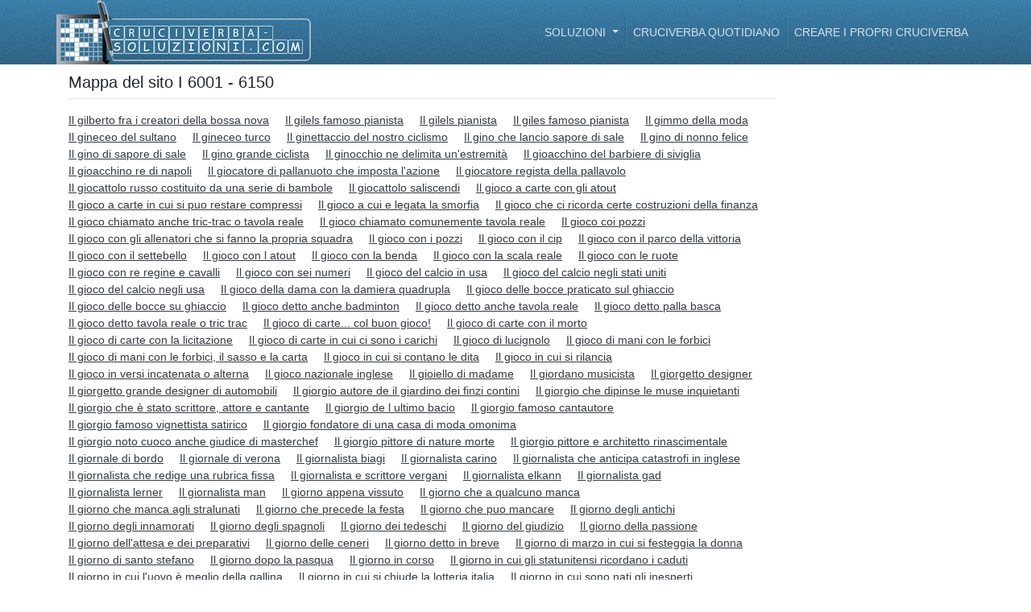

--- FILE ---
content_type: text/html; charset=UTF-8
request_url: https://www.cruciverba-soluzioni.com/lettere/i/6001-6150
body_size: 61699
content:
<!DOCTYPE html>
<html lang="it">

<head>
    <title>I 6001 - 6150</title>

    <!-- Meta tags -->
    <meta charset="UTF-8" />
    <meta http-equiv="Content-Type" content="text/html; charset=utf-8" />
    <meta name="viewport" content="width=devicanae-width, initial-scale=1.0, maximum-scale=1.0, user-scalable=no" />
        <meta name="robots" content="noindex, follow">
    <!-- /Meta tags -->

    <!-- CSRF -->
    <meta name="csrf-token" content="JzTNTPvC0E9sL3CchkAQKTbTohsZaHS1981tUCDb" />
    <!-- /CSRF -->

    <link rel="canonical" href="" />

    <!-- Favicon -->
    <link rel="shortcut icon" href="https://www.cruciverba-soluzioni.com/favicon.ico" />
    <link rel="icon" href="https://www.cruciverba-soluzioni.com/favicon.ico" type="image/x-icon" />
    <!-- /Favicon -->

    <!-- Styles -->
    <link rel="stylesheet" href="/css/main/main-theme.css">
        <!-- /Styles -->

    
<!-- Global site tag (gtag.js) - Google Analytics -->
<script async src="https://www.googletagmanager.com/gtag/js?id=UA-143756318-1"></script>
<script>
  window.dataLayer = window.dataLayer || [];
  function gtag(){dataLayer.push(arguments);}
  gtag('js', new Date());

  gtag('config', 'UA-143756318-1');
</script>


    <!-- Fonts -->
    
    <!-- /Fonts -->
</head>
<body data-instant-allow-query-string>
    <!-- Header -->
    <header class="r-header container-fluid d-flex align-items-center fixed-top">
        <div class="container p-0">
            <!-- Navigation -->
            <nav class="navbar navbar-expand-lg navbar-dark justify-content-between p-0">
                <div class="d-flex flex-row justify-content-between align-items-center w-100" style="min-height: 80px">
                    <!-- Logo -->
                    <a class="navbar-brand py-0 mr-0" href="/">
                        <img src="https://www.cruciverba-soluzioni.com/img/main/logo/it.png" class="img-fluid">
                    </a>
                    <!-- /Logo -->

                    <!-- Menu Button -->
                    <button class="navbar-toggler" type="button" data-toggle="collapse" data-target="#headerNavBar" aria-controls="headerNavBar" aria-expanded="false" aria-label="Toggle navigation">
                        <span class="navbar-toggler-icon"></span>
                    </button>
                    <!-- Menu Button -->
                </div>

                <!-- Menu items-->
                <div class="r-header-nav collapse navbar-collapse w-100" id="headerNavBar">
                    <ul class="navbar-nav ml-auto">
                        <!-- Questions & Answers -->
                        <li class="nav-item dropdown">
                            <a class="nav-link dropdown-toggle" href="#" id="mainDropdown" role="button" data-toggle="dropdown" aria-haspopup="true" aria-expanded="false">
                            ﻿Soluzioni                            </a>
                            <!-- Q&A Dropdown -->
                            <div class="dropdown-menu" aria-labelledby="mainDropdown">
                                <a class="dropdown-item" href="https://www.cruciverba-soluzioni.com/d">Definizione</a>
                                <a class="dropdown-item" href="https://www.cruciverba-soluzioni.com/s">Soluzione</a>
                                <a class="dropdown-item" href="/suggest">Nuova voce</a>
                            </div>
                            <!-- /Q&A Dropdown -->
                        </li>
                        <!-- /Questions & Answers -->

                        <!-- Daily Crossword -->
                        <li class="nav-item">
                            <a class="nav-link" href="https://www.cruciverba-soluzioni.com/cruciverba/quotidiano">Cruciverba quotidiano</a>
                        </li>
                        <!-- /Daily Crossword -->

                        <!-- Crossword Generator -->
                        <li class="nav-item">
                            <a class="nav-link" href="https://www.cruciverba-soluzioni.com/creare-un-cruciverba">Creare i propri cruciverba</a>
                        </li>
                        <!-- /Crossword Generator -->
                    </ul>
                </div>
                <!-- /Menu items -->
            </nav>
            <!-- /Navigation -->
        </div>
    </header>
    <!-- /Header -->

    <!-- Main Body -->
    <section class="container" style="margin-top: 90px;">
        <!-- Breadcrumb -->
        <header class="d-none d-lg-flex col-sm-12 pl-0">
            <nav aria-label="breadcrumb ml-0">
                <ol class="breadcrumb p-0 m-0">
                                    </ol>
            </nav>
        </header>
        <!-- /Breadcrumb -->

        <!-- <hr class="mb-3" /> -->

        <!-- Main page content -->
        <div class="mb-4">
                <div class="content-container">
        <h1 style="font-size: 20px">Mappa del sito I 6001 - 6150</h1>

        <hr class="mb-3 mt-0" />

        <ul class="list-inline">
                            <li class="d-inline-block">
                    <a class="pr-3 text-dark text-underline whitespace-no-wrap" href="https://www.cruciverba-soluzioni.com/d/il-gilberto-fra-i-creatori-della-bossa-nova">
                        Il gilberto fra i creatori della bossa nova
                    </a>
                </li><!-- /.list-item -->
                            <li class="d-inline-block">
                    <a class="pr-3 text-dark text-underline whitespace-no-wrap" href="https://www.cruciverba-soluzioni.com/d/il-gilels-famoso-pianista">
                        Il gilels famoso pianista
                    </a>
                </li><!-- /.list-item -->
                            <li class="d-inline-block">
                    <a class="pr-3 text-dark text-underline whitespace-no-wrap" href="https://www.cruciverba-soluzioni.com/d/il-gilels-pianista">
                        Il gilels pianista
                    </a>
                </li><!-- /.list-item -->
                            <li class="d-inline-block">
                    <a class="pr-3 text-dark text-underline whitespace-no-wrap" href="https://www.cruciverba-soluzioni.com/d/il-giles-famoso-pianista">
                        Il giles famoso pianista
                    </a>
                </li><!-- /.list-item -->
                            <li class="d-inline-block">
                    <a class="pr-3 text-dark text-underline whitespace-no-wrap" href="https://www.cruciverba-soluzioni.com/d/il-gimmo-della-moda">
                        Il gimmo della moda
                    </a>
                </li><!-- /.list-item -->
                            <li class="d-inline-block">
                    <a class="pr-3 text-dark text-underline whitespace-no-wrap" href="https://www.cruciverba-soluzioni.com/d/il-gineceo-del-sultano">
                        Il gineceo del sultano
                    </a>
                </li><!-- /.list-item -->
                            <li class="d-inline-block">
                    <a class="pr-3 text-dark text-underline whitespace-no-wrap" href="https://www.cruciverba-soluzioni.com/d/il-gineceo-turco">
                        Il gineceo turco
                    </a>
                </li><!-- /.list-item -->
                            <li class="d-inline-block">
                    <a class="pr-3 text-dark text-underline whitespace-no-wrap" href="https://www.cruciverba-soluzioni.com/d/il-ginettaccio-del-nostro-ciclismo">
                        Il ginettaccio del nostro ciclismo
                    </a>
                </li><!-- /.list-item -->
                            <li class="d-inline-block">
                    <a class="pr-3 text-dark text-underline whitespace-no-wrap" href="https://www.cruciverba-soluzioni.com/d/il-gino-che-lancio-sapore-di-sale">
                        Il gino che lancio sapore di sale
                    </a>
                </li><!-- /.list-item -->
                            <li class="d-inline-block">
                    <a class="pr-3 text-dark text-underline whitespace-no-wrap" href="https://www.cruciverba-soluzioni.com/d/il-gino-di-nonno-felice">
                        Il gino di nonno felice
                    </a>
                </li><!-- /.list-item -->
                            <li class="d-inline-block">
                    <a class="pr-3 text-dark text-underline whitespace-no-wrap" href="https://www.cruciverba-soluzioni.com/d/il-gino-di-sapore-di-sale">
                        Il gino di sapore di sale
                    </a>
                </li><!-- /.list-item -->
                            <li class="d-inline-block">
                    <a class="pr-3 text-dark text-underline whitespace-no-wrap" href="https://www.cruciverba-soluzioni.com/d/il-gino-grande-ciclista">
                        Il gino grande ciclista
                    </a>
                </li><!-- /.list-item -->
                            <li class="d-inline-block">
                    <a class="pr-3 text-dark text-underline whitespace-no-wrap" href="https://www.cruciverba-soluzioni.com/d/il-ginocchio-ne-delimita-unestremita">
                        Il ginocchio ne delimita un&#039;estremità
                    </a>
                </li><!-- /.list-item -->
                            <li class="d-inline-block">
                    <a class="pr-3 text-dark text-underline whitespace-no-wrap" href="https://www.cruciverba-soluzioni.com/d/il-gioacchino-del-barbiere-di-siviglia">
                        Il gioacchino del barbiere di siviglia
                    </a>
                </li><!-- /.list-item -->
                            <li class="d-inline-block">
                    <a class="pr-3 text-dark text-underline whitespace-no-wrap" href="https://www.cruciverba-soluzioni.com/d/il-gioacchino-re-di-napoli">
                        Il gioacchino re di napoli
                    </a>
                </li><!-- /.list-item -->
                            <li class="d-inline-block">
                    <a class="pr-3 text-dark text-underline whitespace-no-wrap" href="https://www.cruciverba-soluzioni.com/d/il-giocatore-di-pallanuoto-che-imposta-lazione">
                        Il giocatore di pallanuoto che imposta l&#039;azione
                    </a>
                </li><!-- /.list-item -->
                            <li class="d-inline-block">
                    <a class="pr-3 text-dark text-underline whitespace-no-wrap" href="https://www.cruciverba-soluzioni.com/d/il-giocatore-regista-della-pallavolo">
                        Il giocatore regista della pallavolo
                    </a>
                </li><!-- /.list-item -->
                            <li class="d-inline-block">
                    <a class="pr-3 text-dark text-underline whitespace-no-wrap" href="https://www.cruciverba-soluzioni.com/d/il-giocattolo-russo-costituito-da-una-serie-di-bambole">
                        Il giocattolo russo costituito da una serie di bambole
                    </a>
                </li><!-- /.list-item -->
                            <li class="d-inline-block">
                    <a class="pr-3 text-dark text-underline whitespace-no-wrap" href="https://www.cruciverba-soluzioni.com/d/il-giocattolo-saliscendi">
                        Il giocattolo saliscendi
                    </a>
                </li><!-- /.list-item -->
                            <li class="d-inline-block">
                    <a class="pr-3 text-dark text-underline whitespace-no-wrap" href="https://www.cruciverba-soluzioni.com/d/il-gioco-a-carte-con-gli-atout">
                        Il gioco a carte con gli atout
                    </a>
                </li><!-- /.list-item -->
                            <li class="d-inline-block">
                    <a class="pr-3 text-dark text-underline whitespace-no-wrap" href="https://www.cruciverba-soluzioni.com/d/il-gioco-a-carte-in-cui-si-puo-restare-compressi">
                        Il gioco a carte in cui si puo restare compressi
                    </a>
                </li><!-- /.list-item -->
                            <li class="d-inline-block">
                    <a class="pr-3 text-dark text-underline whitespace-no-wrap" href="https://www.cruciverba-soluzioni.com/d/il-gioco-a-cui-e-legata-la-smorfia">
                        Il gioco a cui e legata la smorfia
                    </a>
                </li><!-- /.list-item -->
                            <li class="d-inline-block">
                    <a class="pr-3 text-dark text-underline whitespace-no-wrap" href="https://www.cruciverba-soluzioni.com/d/il-gioco-che-ci-ricorda-certe-costruzioni-della-finanza">
                        Il gioco che ci ricorda certe costruzioni della finanza
                    </a>
                </li><!-- /.list-item -->
                            <li class="d-inline-block">
                    <a class="pr-3 text-dark text-underline whitespace-no-wrap" href="https://www.cruciverba-soluzioni.com/d/il-gioco-chiamato-anche-tric-trac-o-tavola-reale">
                        Il gioco chiamato anche tric-trac o tavola reale
                    </a>
                </li><!-- /.list-item -->
                            <li class="d-inline-block">
                    <a class="pr-3 text-dark text-underline whitespace-no-wrap" href="https://www.cruciverba-soluzioni.com/d/il-gioco-chiamato-comunemente-tavola-reale">
                        Il gioco chiamato comunemente tavola reale
                    </a>
                </li><!-- /.list-item -->
                            <li class="d-inline-block">
                    <a class="pr-3 text-dark text-underline whitespace-no-wrap" href="https://www.cruciverba-soluzioni.com/d/il-gioco-coi-pozzi">
                        Il gioco coi pozzi
                    </a>
                </li><!-- /.list-item -->
                            <li class="d-inline-block">
                    <a class="pr-3 text-dark text-underline whitespace-no-wrap" href="https://www.cruciverba-soluzioni.com/d/il-gioco-con-gli-allenatori-che-si-fanno-la-propria-squadra">
                        Il gioco con gli allenatori che si fanno la propria squadra
                    </a>
                </li><!-- /.list-item -->
                            <li class="d-inline-block">
                    <a class="pr-3 text-dark text-underline whitespace-no-wrap" href="https://www.cruciverba-soluzioni.com/d/il-gioco-con-i-pozzi">
                        Il gioco con i pozzi
                    </a>
                </li><!-- /.list-item -->
                            <li class="d-inline-block">
                    <a class="pr-3 text-dark text-underline whitespace-no-wrap" href="https://www.cruciverba-soluzioni.com/d/il-gioco-con-il-cip">
                        Il gioco con il cip
                    </a>
                </li><!-- /.list-item -->
                            <li class="d-inline-block">
                    <a class="pr-3 text-dark text-underline whitespace-no-wrap" href="https://www.cruciverba-soluzioni.com/d/il-gioco-con-il-parco-della-vittoria">
                        Il gioco con il parco della vittoria
                    </a>
                </li><!-- /.list-item -->
                            <li class="d-inline-block">
                    <a class="pr-3 text-dark text-underline whitespace-no-wrap" href="https://www.cruciverba-soluzioni.com/d/il-gioco-con-il-settebello">
                        Il gioco con il settebello
                    </a>
                </li><!-- /.list-item -->
                            <li class="d-inline-block">
                    <a class="pr-3 text-dark text-underline whitespace-no-wrap" href="https://www.cruciverba-soluzioni.com/d/il-gioco-con-l-atout">
                        Il gioco con l atout
                    </a>
                </li><!-- /.list-item -->
                            <li class="d-inline-block">
                    <a class="pr-3 text-dark text-underline whitespace-no-wrap" href="https://www.cruciverba-soluzioni.com/d/il-gioco-con-la-benda">
                        Il gioco con la benda
                    </a>
                </li><!-- /.list-item -->
                            <li class="d-inline-block">
                    <a class="pr-3 text-dark text-underline whitespace-no-wrap" href="https://www.cruciverba-soluzioni.com/d/il-gioco-con-la-scala-reale">
                        Il gioco con la scala reale
                    </a>
                </li><!-- /.list-item -->
                            <li class="d-inline-block">
                    <a class="pr-3 text-dark text-underline whitespace-no-wrap" href="https://www.cruciverba-soluzioni.com/d/il-gioco-con-le-ruote">
                        Il gioco con le ruote
                    </a>
                </li><!-- /.list-item -->
                            <li class="d-inline-block">
                    <a class="pr-3 text-dark text-underline whitespace-no-wrap" href="https://www.cruciverba-soluzioni.com/d/il-gioco-con-re-regine-e-cavalli">
                        Il gioco con re regine e cavalli
                    </a>
                </li><!-- /.list-item -->
                            <li class="d-inline-block">
                    <a class="pr-3 text-dark text-underline whitespace-no-wrap" href="https://www.cruciverba-soluzioni.com/d/il-gioco-con-sei-numeri">
                        Il gioco con sei numeri
                    </a>
                </li><!-- /.list-item -->
                            <li class="d-inline-block">
                    <a class="pr-3 text-dark text-underline whitespace-no-wrap" href="https://www.cruciverba-soluzioni.com/d/il-gioco-del-calcio-in-usa">
                        Il gioco del calcio in usa
                    </a>
                </li><!-- /.list-item -->
                            <li class="d-inline-block">
                    <a class="pr-3 text-dark text-underline whitespace-no-wrap" href="https://www.cruciverba-soluzioni.com/d/il-gioco-del-calcio-negli-stati-uniti">
                        Il gioco del calcio negli stati uniti
                    </a>
                </li><!-- /.list-item -->
                            <li class="d-inline-block">
                    <a class="pr-3 text-dark text-underline whitespace-no-wrap" href="https://www.cruciverba-soluzioni.com/d/il-gioco-del-calcio-negli-usa">
                        Il gioco del calcio negli usa
                    </a>
                </li><!-- /.list-item -->
                            <li class="d-inline-block">
                    <a class="pr-3 text-dark text-underline whitespace-no-wrap" href="https://www.cruciverba-soluzioni.com/d/il-gioco-della-dama-con-la-damiera-quadrupla">
                        Il gioco della dama con la damiera quadrupla
                    </a>
                </li><!-- /.list-item -->
                            <li class="d-inline-block">
                    <a class="pr-3 text-dark text-underline whitespace-no-wrap" href="https://www.cruciverba-soluzioni.com/d/il-gioco-delle-bocce-praticato-sul-ghiaccio">
                        Il gioco delle bocce praticato sul ghiaccio
                    </a>
                </li><!-- /.list-item -->
                            <li class="d-inline-block">
                    <a class="pr-3 text-dark text-underline whitespace-no-wrap" href="https://www.cruciverba-soluzioni.com/d/il-gioco-delle-bocce-su-ghiaccio">
                        Il gioco delle bocce su ghiaccio
                    </a>
                </li><!-- /.list-item -->
                            <li class="d-inline-block">
                    <a class="pr-3 text-dark text-underline whitespace-no-wrap" href="https://www.cruciverba-soluzioni.com/d/il-gioco-detto-anche-badminton">
                        Il gioco detto anche badminton
                    </a>
                </li><!-- /.list-item -->
                            <li class="d-inline-block">
                    <a class="pr-3 text-dark text-underline whitespace-no-wrap" href="https://www.cruciverba-soluzioni.com/d/il-gioco-detto-anche-tavola-reale">
                        Il gioco detto anche tavola reale
                    </a>
                </li><!-- /.list-item -->
                            <li class="d-inline-block">
                    <a class="pr-3 text-dark text-underline whitespace-no-wrap" href="https://www.cruciverba-soluzioni.com/d/il-gioco-detto-palla-basca">
                        Il gioco detto palla basca
                    </a>
                </li><!-- /.list-item -->
                            <li class="d-inline-block">
                    <a class="pr-3 text-dark text-underline whitespace-no-wrap" href="https://www.cruciverba-soluzioni.com/d/il-gioco-detto-tavola-reale-o-tric-trac">
                        Il gioco detto tavola reale o tric trac
                    </a>
                </li><!-- /.list-item -->
                            <li class="d-inline-block">
                    <a class="pr-3 text-dark text-underline whitespace-no-wrap" href="https://www.cruciverba-soluzioni.com/d/il-gioco-di-carte-col-buon-gioco">
                        Il gioco di carte... col buon gioco!
                    </a>
                </li><!-- /.list-item -->
                            <li class="d-inline-block">
                    <a class="pr-3 text-dark text-underline whitespace-no-wrap" href="https://www.cruciverba-soluzioni.com/d/il-gioco-di-carte-con-il-morto">
                        Il gioco di carte con il morto
                    </a>
                </li><!-- /.list-item -->
                            <li class="d-inline-block">
                    <a class="pr-3 text-dark text-underline whitespace-no-wrap" href="https://www.cruciverba-soluzioni.com/d/il-gioco-di-carte-con-la-licitazione">
                        Il gioco di carte con la licitazione
                    </a>
                </li><!-- /.list-item -->
                            <li class="d-inline-block">
                    <a class="pr-3 text-dark text-underline whitespace-no-wrap" href="https://www.cruciverba-soluzioni.com/d/il-gioco-di-carte-in-cui-ci-sono-i-carichi">
                        Il gioco di carte in cui ci sono i carichi
                    </a>
                </li><!-- /.list-item -->
                            <li class="d-inline-block">
                    <a class="pr-3 text-dark text-underline whitespace-no-wrap" href="https://www.cruciverba-soluzioni.com/d/il-gioco-di-lucignolo">
                        Il gioco di lucignolo
                    </a>
                </li><!-- /.list-item -->
                            <li class="d-inline-block">
                    <a class="pr-3 text-dark text-underline whitespace-no-wrap" href="https://www.cruciverba-soluzioni.com/d/il-gioco-di-mani-con-le-forbici">
                        Il gioco di mani con le forbici
                    </a>
                </li><!-- /.list-item -->
                            <li class="d-inline-block">
                    <a class="pr-3 text-dark text-underline whitespace-no-wrap" href="https://www.cruciverba-soluzioni.com/d/il-gioco-di-mani-con-le-forbici-il-sasso-e-la-carta">
                        Il gioco di mani con le forbici, il sasso e la carta
                    </a>
                </li><!-- /.list-item -->
                            <li class="d-inline-block">
                    <a class="pr-3 text-dark text-underline whitespace-no-wrap" href="https://www.cruciverba-soluzioni.com/d/il-gioco-in-cui-si-contano-le-dita">
                        Il gioco in cui si contano le dita
                    </a>
                </li><!-- /.list-item -->
                            <li class="d-inline-block">
                    <a class="pr-3 text-dark text-underline whitespace-no-wrap" href="https://www.cruciverba-soluzioni.com/d/il-gioco-in-cui-si-rilancia">
                        Il gioco in cui si rilancia
                    </a>
                </li><!-- /.list-item -->
                            <li class="d-inline-block">
                    <a class="pr-3 text-dark text-underline whitespace-no-wrap" href="https://www.cruciverba-soluzioni.com/d/il-gioco-in-versi-incatenata-o-alterna">
                        Il gioco in versi incatenata o alterna
                    </a>
                </li><!-- /.list-item -->
                            <li class="d-inline-block">
                    <a class="pr-3 text-dark text-underline whitespace-no-wrap" href="https://www.cruciverba-soluzioni.com/d/il-gioco-nazionale-inglese">
                        Il gioco nazionale inglese
                    </a>
                </li><!-- /.list-item -->
                            <li class="d-inline-block">
                    <a class="pr-3 text-dark text-underline whitespace-no-wrap" href="https://www.cruciverba-soluzioni.com/d/il-gioiello-di-madame">
                        Il gioiello di madame
                    </a>
                </li><!-- /.list-item -->
                            <li class="d-inline-block">
                    <a class="pr-3 text-dark text-underline whitespace-no-wrap" href="https://www.cruciverba-soluzioni.com/d/il-giordano-musicista">
                        Il giordano musicista
                    </a>
                </li><!-- /.list-item -->
                            <li class="d-inline-block">
                    <a class="pr-3 text-dark text-underline whitespace-no-wrap" href="https://www.cruciverba-soluzioni.com/d/il-giorgetto-designer">
                        Il giorgetto designer
                    </a>
                </li><!-- /.list-item -->
                            <li class="d-inline-block">
                    <a class="pr-3 text-dark text-underline whitespace-no-wrap" href="https://www.cruciverba-soluzioni.com/d/il-giorgetto-grande-designer-di-automobili">
                        Il giorgetto grande designer di automobili
                    </a>
                </li><!-- /.list-item -->
                            <li class="d-inline-block">
                    <a class="pr-3 text-dark text-underline whitespace-no-wrap" href="https://www.cruciverba-soluzioni.com/d/il-giorgio-autore-de-il-giardino-dei-finzi-contini">
                        Il giorgio autore de il giardino dei finzi contini
                    </a>
                </li><!-- /.list-item -->
                            <li class="d-inline-block">
                    <a class="pr-3 text-dark text-underline whitespace-no-wrap" href="https://www.cruciverba-soluzioni.com/d/il-giorgio-che-dipinse-le-muse-inquietanti">
                        Il giorgio che dipinse le muse inquietanti
                    </a>
                </li><!-- /.list-item -->
                            <li class="d-inline-block">
                    <a class="pr-3 text-dark text-underline whitespace-no-wrap" href="https://www.cruciverba-soluzioni.com/d/il-giorgio-che-e-stato-scrittore-attore-e-cantante">
                        Il giorgio che è stato scrittore, attore e cantante
                    </a>
                </li><!-- /.list-item -->
                            <li class="d-inline-block">
                    <a class="pr-3 text-dark text-underline whitespace-no-wrap" href="https://www.cruciverba-soluzioni.com/d/il-giorgio-de-l-ultimo-bacio">
                        Il giorgio de l ultimo bacio
                    </a>
                </li><!-- /.list-item -->
                            <li class="d-inline-block">
                    <a class="pr-3 text-dark text-underline whitespace-no-wrap" href="https://www.cruciverba-soluzioni.com/d/il-giorgio-famoso-cantautore">
                        Il giorgio famoso cantautore
                    </a>
                </li><!-- /.list-item -->
                            <li class="d-inline-block">
                    <a class="pr-3 text-dark text-underline whitespace-no-wrap" href="https://www.cruciverba-soluzioni.com/d/il-giorgio-famoso-vignettista-satirico">
                        Il giorgio famoso vignettista satirico
                    </a>
                </li><!-- /.list-item -->
                            <li class="d-inline-block">
                    <a class="pr-3 text-dark text-underline whitespace-no-wrap" href="https://www.cruciverba-soluzioni.com/d/il-giorgio-fondatore-di-una-casa-di-moda-omonima">
                        Il giorgio fondatore di una casa di moda omonima
                    </a>
                </li><!-- /.list-item -->
                            <li class="d-inline-block">
                    <a class="pr-3 text-dark text-underline whitespace-no-wrap" href="https://www.cruciverba-soluzioni.com/d/il-giorgio-noto-cuoco-anche-giudice-di-masterchef">
                        Il giorgio noto cuoco anche giudice di masterchef
                    </a>
                </li><!-- /.list-item -->
                            <li class="d-inline-block">
                    <a class="pr-3 text-dark text-underline whitespace-no-wrap" href="https://www.cruciverba-soluzioni.com/d/il-giorgio-pittore-di-nature-morte">
                        Il giorgio pittore di nature morte
                    </a>
                </li><!-- /.list-item -->
                            <li class="d-inline-block">
                    <a class="pr-3 text-dark text-underline whitespace-no-wrap" href="https://www.cruciverba-soluzioni.com/d/il-giorgio-pittore-e-architetto-rinascimentale">
                        Il giorgio pittore e architetto rinascimentale
                    </a>
                </li><!-- /.list-item -->
                            <li class="d-inline-block">
                    <a class="pr-3 text-dark text-underline whitespace-no-wrap" href="https://www.cruciverba-soluzioni.com/d/il-giornale-di-bordo">
                        Il giornale di bordo
                    </a>
                </li><!-- /.list-item -->
                            <li class="d-inline-block">
                    <a class="pr-3 text-dark text-underline whitespace-no-wrap" href="https://www.cruciverba-soluzioni.com/d/il-giornale-di-verona">
                        Il giornale di verona
                    </a>
                </li><!-- /.list-item -->
                            <li class="d-inline-block">
                    <a class="pr-3 text-dark text-underline whitespace-no-wrap" href="https://www.cruciverba-soluzioni.com/d/il-giornalista-biagi">
                        Il giornalista biagi
                    </a>
                </li><!-- /.list-item -->
                            <li class="d-inline-block">
                    <a class="pr-3 text-dark text-underline whitespace-no-wrap" href="https://www.cruciverba-soluzioni.com/d/il-giornalista-carino">
                        Il giornalista carino
                    </a>
                </li><!-- /.list-item -->
                            <li class="d-inline-block">
                    <a class="pr-3 text-dark text-underline whitespace-no-wrap" href="https://www.cruciverba-soluzioni.com/d/il-giornalista-che-anticipa-catastrofi-in-inglese">
                        Il giornalista che anticipa catastrofi in inglese
                    </a>
                </li><!-- /.list-item -->
                            <li class="d-inline-block">
                    <a class="pr-3 text-dark text-underline whitespace-no-wrap" href="https://www.cruciverba-soluzioni.com/d/il-giornalista-che-redige-una-rubrica-fissa">
                        Il giornalista che redige una rubrica fissa
                    </a>
                </li><!-- /.list-item -->
                            <li class="d-inline-block">
                    <a class="pr-3 text-dark text-underline whitespace-no-wrap" href="https://www.cruciverba-soluzioni.com/d/il-giornalista-e-scrittore-vergani">
                        Il giornalista e scrittore vergani
                    </a>
                </li><!-- /.list-item -->
                            <li class="d-inline-block">
                    <a class="pr-3 text-dark text-underline whitespace-no-wrap" href="https://www.cruciverba-soluzioni.com/d/il-giornalista-elkann">
                        Il giornalista elkann
                    </a>
                </li><!-- /.list-item -->
                            <li class="d-inline-block">
                    <a class="pr-3 text-dark text-underline whitespace-no-wrap" href="https://www.cruciverba-soluzioni.com/d/il-giornalista-gad">
                        Il giornalista gad
                    </a>
                </li><!-- /.list-item -->
                            <li class="d-inline-block">
                    <a class="pr-3 text-dark text-underline whitespace-no-wrap" href="https://www.cruciverba-soluzioni.com/d/il-giornalista-lerner">
                        Il giornalista lerner
                    </a>
                </li><!-- /.list-item -->
                            <li class="d-inline-block">
                    <a class="pr-3 text-dark text-underline whitespace-no-wrap" href="https://www.cruciverba-soluzioni.com/d/il-giornalista-man">
                        Il giornalista man
                    </a>
                </li><!-- /.list-item -->
                            <li class="d-inline-block">
                    <a class="pr-3 text-dark text-underline whitespace-no-wrap" href="https://www.cruciverba-soluzioni.com/d/il-giorno-appena-vissuto">
                        Il giorno appena vissuto
                    </a>
                </li><!-- /.list-item -->
                            <li class="d-inline-block">
                    <a class="pr-3 text-dark text-underline whitespace-no-wrap" href="https://www.cruciverba-soluzioni.com/d/il-giorno-che-a-qualcuno-manca">
                        Il giorno che a qualcuno manca
                    </a>
                </li><!-- /.list-item -->
                            <li class="d-inline-block">
                    <a class="pr-3 text-dark text-underline whitespace-no-wrap" href="https://www.cruciverba-soluzioni.com/d/il-giorno-che-manca-agli-stralunati">
                        Il giorno che manca agli stralunati
                    </a>
                </li><!-- /.list-item -->
                            <li class="d-inline-block">
                    <a class="pr-3 text-dark text-underline whitespace-no-wrap" href="https://www.cruciverba-soluzioni.com/d/il-giorno-che-precede-la-festa">
                        Il giorno che precede la festa
                    </a>
                </li><!-- /.list-item -->
                            <li class="d-inline-block">
                    <a class="pr-3 text-dark text-underline whitespace-no-wrap" href="https://www.cruciverba-soluzioni.com/d/il-giorno-che-puo-mancare">
                        Il giorno che puo mancare
                    </a>
                </li><!-- /.list-item -->
                            <li class="d-inline-block">
                    <a class="pr-3 text-dark text-underline whitespace-no-wrap" href="https://www.cruciverba-soluzioni.com/d/il-giorno-degli-antichi">
                        Il giorno degli antichi
                    </a>
                </li><!-- /.list-item -->
                            <li class="d-inline-block">
                    <a class="pr-3 text-dark text-underline whitespace-no-wrap" href="https://www.cruciverba-soluzioni.com/d/il-giorno-degli-innamorati">
                        Il giorno degli innamorati
                    </a>
                </li><!-- /.list-item -->
                            <li class="d-inline-block">
                    <a class="pr-3 text-dark text-underline whitespace-no-wrap" href="https://www.cruciverba-soluzioni.com/d/il-giorno-degli-spagnoli">
                        Il giorno degli spagnoli
                    </a>
                </li><!-- /.list-item -->
                            <li class="d-inline-block">
                    <a class="pr-3 text-dark text-underline whitespace-no-wrap" href="https://www.cruciverba-soluzioni.com/d/il-giorno-dei-tedeschi">
                        Il giorno dei tedeschi
                    </a>
                </li><!-- /.list-item -->
                            <li class="d-inline-block">
                    <a class="pr-3 text-dark text-underline whitespace-no-wrap" href="https://www.cruciverba-soluzioni.com/d/il-giorno-del-giudizio">
                        Il giorno del giudizio
                    </a>
                </li><!-- /.list-item -->
                            <li class="d-inline-block">
                    <a class="pr-3 text-dark text-underline whitespace-no-wrap" href="https://www.cruciverba-soluzioni.com/d/il-giorno-della-passione">
                        Il giorno della passione
                    </a>
                </li><!-- /.list-item -->
                            <li class="d-inline-block">
                    <a class="pr-3 text-dark text-underline whitespace-no-wrap" href="https://www.cruciverba-soluzioni.com/d/il-giorno-dellattesa-e-dei-preparativi">
                        Il giorno dell&#039;attesa e dei preparativi
                    </a>
                </li><!-- /.list-item -->
                            <li class="d-inline-block">
                    <a class="pr-3 text-dark text-underline whitespace-no-wrap" href="https://www.cruciverba-soluzioni.com/d/il-giorno-delle-ceneri">
                        Il giorno delle ceneri
                    </a>
                </li><!-- /.list-item -->
                            <li class="d-inline-block">
                    <a class="pr-3 text-dark text-underline whitespace-no-wrap" href="https://www.cruciverba-soluzioni.com/d/il-giorno-detto-in-breve">
                        Il giorno detto in breve
                    </a>
                </li><!-- /.list-item -->
                            <li class="d-inline-block">
                    <a class="pr-3 text-dark text-underline whitespace-no-wrap" href="https://www.cruciverba-soluzioni.com/d/il-giorno-di-marzo-in-cui-si-festeggia-la-donna">
                        Il giorno di marzo in cui si festeggia la donna
                    </a>
                </li><!-- /.list-item -->
                            <li class="d-inline-block">
                    <a class="pr-3 text-dark text-underline whitespace-no-wrap" href="https://www.cruciverba-soluzioni.com/d/il-giorno-di-santo-stefano">
                        Il giorno di santo stefano
                    </a>
                </li><!-- /.list-item -->
                            <li class="d-inline-block">
                    <a class="pr-3 text-dark text-underline whitespace-no-wrap" href="https://www.cruciverba-soluzioni.com/d/il-giorno-dopo-la-pasqua">
                        Il giorno dopo la pasqua
                    </a>
                </li><!-- /.list-item -->
                            <li class="d-inline-block">
                    <a class="pr-3 text-dark text-underline whitespace-no-wrap" href="https://www.cruciverba-soluzioni.com/d/il-giorno-in-corso">
                        Il giorno in corso
                    </a>
                </li><!-- /.list-item -->
                            <li class="d-inline-block">
                    <a class="pr-3 text-dark text-underline whitespace-no-wrap" href="https://www.cruciverba-soluzioni.com/d/il-giorno-in-cui-gli-statunitensi-ricordano-i-caduti">
                        Il giorno in cui gli statunitensi ricordano i caduti
                    </a>
                </li><!-- /.list-item -->
                            <li class="d-inline-block">
                    <a class="pr-3 text-dark text-underline whitespace-no-wrap" href="https://www.cruciverba-soluzioni.com/d/il-giorno-in-cui-luovo-e-meglio-della-gallina">
                        Il giorno in cui l&#039;uovo è meglio della gallina
                    </a>
                </li><!-- /.list-item -->
                            <li class="d-inline-block">
                    <a class="pr-3 text-dark text-underline whitespace-no-wrap" href="https://www.cruciverba-soluzioni.com/d/il-giorno-in-cui-si-chiude-la-lotteria-italia">
                        Il giorno in cui si chiude la lotteria italia
                    </a>
                </li><!-- /.list-item -->
                            <li class="d-inline-block">
                    <a class="pr-3 text-dark text-underline whitespace-no-wrap" href="https://www.cruciverba-soluzioni.com/d/il-giorno-in-cui-sono-nati-gli-inesperti">
                        Il giorno in cui sono nati gli inesperti
                    </a>
                </li><!-- /.list-item -->
                            <li class="d-inline-block">
                    <a class="pr-3 text-dark text-underline whitespace-no-wrap" href="https://www.cruciverba-soluzioni.com/d/il-giorno-in-cui-viene-scelto-il-presidente-usa">
                        Il giorno in cui viene scelto il presidente usa
                    </a>
                </li><!-- /.list-item -->
                            <li class="d-inline-block">
                    <a class="pr-3 text-dark text-underline whitespace-no-wrap" href="https://www.cruciverba-soluzioni.com/d/il-giorno-nelle-ricette">
                        Il giorno nelle ricette
                    </a>
                </li><!-- /.list-item -->
                            <li class="d-inline-block">
                    <a class="pr-3 text-dark text-underline whitespace-no-wrap" href="https://www.cruciverba-soluzioni.com/d/il-giorno-non-ancora-spirato">
                        Il giorno non ancora spirato
                    </a>
                </li><!-- /.list-item -->
                            <li class="d-inline-block">
                    <a class="pr-3 text-dark text-underline whitespace-no-wrap" href="https://www.cruciverba-soluzioni.com/d/il-giorno-non-ancora-terminato">
                        Il giorno non ancora terminato
                    </a>
                </li><!-- /.list-item -->
                            <li class="d-inline-block">
                    <a class="pr-3 text-dark text-underline whitespace-no-wrap" href="https://www.cruciverba-soluzioni.com/d/il-giorno-passato">
                        Il giorno passato
                    </a>
                </li><!-- /.list-item -->
                            <li class="d-inline-block">
                    <a class="pr-3 text-dark text-underline whitespace-no-wrap" href="https://www.cruciverba-soluzioni.com/d/il-giorno-piu-breve">
                        Il giorno piu breve
                    </a>
                </li><!-- /.list-item -->
                            <li class="d-inline-block">
                    <a class="pr-3 text-dark text-underline whitespace-no-wrap" href="https://www.cruciverba-soluzioni.com/d/il-giorno-piu-lungo-o-breve-dellanno">
                        Il giorno più lungo o breve dell&#039;anno
                    </a>
                </li><!-- /.list-item -->
                            <li class="d-inline-block">
                    <a class="pr-3 text-dark text-underline whitespace-no-wrap" href="https://www.cruciverba-soluzioni.com/d/il-giorno-piu-recente">
                        Il giorno più recente
                    </a>
                </li><!-- /.list-item -->
                            <li class="d-inline-block">
                    <a class="pr-3 text-dark text-underline whitespace-no-wrap" href="https://www.cruciverba-soluzioni.com/d/il-giorno-piu-vicino">
                        Il giorno più vicino
                    </a>
                </li><!-- /.list-item -->
                            <li class="d-inline-block">
                    <a class="pr-3 text-dark text-underline whitespace-no-wrap" href="https://www.cruciverba-soluzioni.com/d/il-giorno-presente">
                        Il giorno presente
                    </a>
                </li><!-- /.list-item -->
                            <li class="d-inline-block">
                    <a class="pr-3 text-dark text-underline whitespace-no-wrap" href="https://www.cruciverba-soluzioni.com/d/il-giorno-prima">
                        Il giorno prima
                    </a>
                </li><!-- /.list-item -->
                            <li class="d-inline-block">
                    <a class="pr-3 text-dark text-underline whitespace-no-wrap" href="https://www.cruciverba-soluzioni.com/d/il-giosue-primo-nobel-italiano-per-la-letteratura">
                        Il giosuè primo nobel italiano per la letteratura
                    </a>
                </li><!-- /.list-item -->
                            <li class="d-inline-block">
                    <a class="pr-3 text-dark text-underline whitespace-no-wrap" href="https://www.cruciverba-soluzioni.com/d/il-giovane-che-ama-fiordiligi-nell-orlando-furioso">
                        Il giovane che ama fiordiligi nell orlando furioso
                    </a>
                </li><!-- /.list-item -->
                            <li class="d-inline-block">
                    <a class="pr-3 text-dark text-underline whitespace-no-wrap" href="https://www.cruciverba-soluzioni.com/d/il-giovane-che-ama-fiordiligi-nellorlando-furioso">
                        Il giovane che ama fiordiligi nell&#039;orlando furioso
                    </a>
                </li><!-- /.list-item -->
                            <li class="d-inline-block">
                    <a class="pr-3 text-dark text-underline whitespace-no-wrap" href="https://www.cruciverba-soluzioni.com/d/il-giovane-che-ne-le-mille-e-una-notte-deve-la-sua-fortuna-a-una-lampada">
                        Il giovane che ne le mille e una notte deve la sua fortuna a una lampada
                    </a>
                </li><!-- /.list-item -->
                            <li class="d-inline-block">
                    <a class="pr-3 text-dark text-underline whitespace-no-wrap" href="https://www.cruciverba-soluzioni.com/d/il-giovane-che-sinnamoro-del-proprio-riflesso">
                        Il giovane che s&#039;innamorò del proprio riflesso
                    </a>
                </li><!-- /.list-item -->
                            <li class="d-inline-block">
                    <a class="pr-3 text-dark text-underline whitespace-no-wrap" href="https://www.cruciverba-soluzioni.com/d/il-giovane-deificato-dallimperatore-adriano">
                        Il giovane deificato dall&#039;imperatore adriano
                    </a>
                </li><!-- /.list-item -->
                            <li class="d-inline-block">
                    <a class="pr-3 text-dark text-underline whitespace-no-wrap" href="https://www.cruciverba-soluzioni.com/d/il-giovane-larchitetto-che-nel-500-costrui-il-pozzo-di-san-patrizio-a-orvieto">
                        __ il giovane, l&#039;architetto che nel 500 costruì il pozzo di san patrizio a orvieto
                    </a>
                </li><!-- /.list-item -->
                            <li class="d-inline-block">
                    <a class="pr-3 text-dark text-underline whitespace-no-wrap" href="https://www.cruciverba-soluzioni.com/d/il-giovane-mago-nemico-di-voldemort">
                        Il giovane mago nemico di voldemort
                    </a>
                </li><!-- /.list-item -->
                            <li class="d-inline-block">
                    <a class="pr-3 text-dark text-underline whitespace-no-wrap" href="https://www.cruciverba-soluzioni.com/d/il-giovane-nel-gergo-degli-alpini">
                        Il giovane nel gergo degli alpini
                    </a>
                </li><!-- /.list-item -->
                            <li class="d-inline-block">
                    <a class="pr-3 text-dark text-underline whitespace-no-wrap" href="https://www.cruciverba-soluzioni.com/d/il-giovane-pastore-amato-da-cibele">
                        Il giovane pastore amato da cibele
                    </a>
                </li><!-- /.list-item -->
                            <li class="d-inline-block">
                    <a class="pr-3 text-dark text-underline whitespace-no-wrap" href="https://www.cruciverba-soluzioni.com/d/il-giovane-protagonista-de-la-spada-nella-roccia">
                        Il giovane protagonista de la spada nella roccia
                    </a>
                </li><!-- /.list-item -->
                            <li class="d-inline-block">
                    <a class="pr-3 text-dark text-underline whitespace-no-wrap" href="https://www.cruciverba-soluzioni.com/d/il-giovanni-autore-di-cose-di-cosa-nostra">
                        Il giovanni autore di cose di cosa nostra
                    </a>
                </li><!-- /.list-item -->
                            <li class="d-inline-block">
                    <a class="pr-3 text-dark text-underline whitespace-no-wrap" href="https://www.cruciverba-soluzioni.com/d/il-giovanni-battista-che-fu-marito-di-maria-callas">
                        Il giovanni battista che fu marito di maria callas
                    </a>
                </li><!-- /.list-item -->
                            <li class="d-inline-block">
                    <a class="pr-3 text-dark text-underline whitespace-no-wrap" href="https://www.cruciverba-soluzioni.com/d/il-giovanni-campione-di-vela-daltura">
                        Il giovanni campione di vela d&#039;altura
                    </a>
                </li><!-- /.list-item -->
                            <li class="d-inline-block">
                    <a class="pr-3 text-dark text-underline whitespace-no-wrap" href="https://www.cruciverba-soluzioni.com/d/il-giovanni-che-fu-politico-e-segretario-del-pri">
                        Il giovanni che fu politico e segretario del pri
                    </a>
                </li><!-- /.list-item -->
                            <li class="d-inline-block">
                    <a class="pr-3 text-dark text-underline whitespace-no-wrap" href="https://www.cruciverba-soluzioni.com/d/il-giovanni-che-gioco-nel-foggia-e-lo-ha-allenato">
                        Il giovanni che giocò nel foggia e lo ha allenato
                    </a>
                </li><!-- /.list-item -->
                            <li class="d-inline-block">
                    <a class="pr-3 text-dark text-underline whitespace-no-wrap" href="https://www.cruciverba-soluzioni.com/d/il-giovanni-che-tento-di-uccidere-napoleone-iii">
                        Il giovanni che tentò di uccidere napoleone iii
                    </a>
                </li><!-- /.list-item -->
                            <li class="d-inline-block">
                    <a class="pr-3 text-dark text-underline whitespace-no-wrap" href="https://www.cruciverba-soluzioni.com/d/il-giovanni-con-aldo-baglio-e-giacomo-poretti">
                        Il giovanni con aldo baglio e giacomo poretti
                    </a>
                </li><!-- /.list-item -->
                            <li class="d-inline-block">
                    <a class="pr-3 text-dark text-underline whitespace-no-wrap" href="https://www.cruciverba-soluzioni.com/d/il-giovanni-conduttore-di-dimartedi">
                        Il giovanni conduttore di dimartedì
                    </a>
                </li><!-- /.list-item -->
                            <li class="d-inline-block">
                    <a class="pr-3 text-dark text-underline whitespace-no-wrap" href="https://www.cruciverba-soluzioni.com/d/il-giovanni-del-decamerone">
                        Il giovanni del decamerone
                    </a>
                </li><!-- /.list-item -->
                            <li class="d-inline-block">
                    <a class="pr-3 text-dark text-underline whitespace-no-wrap" href="https://www.cruciverba-soluzioni.com/d/il-giovanni-di-mozart">
                        Il giovanni di mozart
                    </a>
                </li><!-- /.list-item -->
                            <li class="d-inline-block">
                    <a class="pr-3 text-dark text-underline whitespace-no-wrap" href="https://www.cruciverba-soluzioni.com/d/il-giovanni-di-mozart-e-di-moliere">
                        Il giovanni di mozart e di moliere
                    </a>
                </li><!-- /.list-item -->
                            <li class="d-inline-block">
                    <a class="pr-3 text-dark text-underline whitespace-no-wrap" href="https://www.cruciverba-soluzioni.com/d/il-giovanni-geologo-fondatore-della-stratigrafia">
                        Il giovanni geologo fondatore della stratigrafia
                    </a>
                </li><!-- /.list-item -->
                            <li class="d-inline-block">
                    <a class="pr-3 text-dark text-underline whitespace-no-wrap" href="https://www.cruciverba-soluzioni.com/d/il-giovanni-giornalista-e-conduttore-televisivo">
                        Il giovanni giornalista e conduttore televisivo
                    </a>
                </li><!-- /.list-item -->
                            <li class="d-inline-block">
                    <a class="pr-3 text-dark text-underline whitespace-no-wrap" href="https://www.cruciverba-soluzioni.com/d/il-giovanni-navigatore-solitario">
                        Il giovanni navigatore solitario
                    </a>
                </li><!-- /.list-item -->
                            <li class="d-inline-block">
                    <a class="pr-3 text-dark text-underline whitespace-no-wrap" href="https://www.cruciverba-soluzioni.com/d/il-giovanni-piu-volte-primo-ministro-fra-800-e-900">
                        Il giovanni più volte primo ministro fra &#039;800 e &#039;900
                    </a>
                </li><!-- /.list-item -->
                            <li class="d-inline-block">
                    <a class="pr-3 text-dark text-underline whitespace-no-wrap" href="https://www.cruciverba-soluzioni.com/d/il-giovanni-poeta-de-il-gelsomino-notturno">
                        Il giovanni poeta de il gelsomino notturno
                    </a>
                </li><!-- /.list-item -->
                            <li class="d-inline-block">
                    <a class="pr-3 text-dark text-underline whitespace-no-wrap" href="https://www.cruciverba-soluzioni.com/d/il-giovanni-politico-protagonista-dal-1901-al-1914">
                        Il giovanni politico protagonista dal 1901 al 1914
                    </a>
                </li><!-- /.list-item -->
                            <li class="d-inline-block">
                    <a class="pr-3 text-dark text-underline whitespace-no-wrap" href="https://www.cruciverba-soluzioni.com/d/il-giovanni-riccio-pianista-e-compositore">
                        Il giovanni riccio pianista e compositore
                    </a>
                </li><!-- /.list-item -->
                            <li class="d-inline-block">
                    <a class="pr-3 text-dark text-underline whitespace-no-wrap" href="https://www.cruciverba-soluzioni.com/d/il-giovanni-russo">
                        Il giovanni russo
                    </a>
                </li><!-- /.list-item -->
                            <li class="d-inline-block">
                    <a class="pr-3 text-dark text-underline whitespace-no-wrap" href="https://www.cruciverba-soluzioni.com/d/il-giove-della-mitologia-scandinava">
                        Il giove della mitologia scandinava
                    </a>
                </li><!-- /.list-item -->
                            <li class="d-inline-block">
                    <a class="pr-3 text-dark text-underline whitespace-no-wrap" href="https://www.cruciverba-soluzioni.com/d/il-giove-scandinavo">
                        Il giove scandinavo
                    </a>
                </li><!-- /.list-item -->
                            <li class="d-inline-block">
                    <a class="pr-3 text-dark text-underline whitespace-no-wrap" href="https://www.cruciverba-soluzioni.com/d/il-giove-scandivavo-detto-anche-odino">
                        Il giove scandivavo detto anche odino
                    </a>
                </li><!-- /.list-item -->
                    </ul><!-- /.list -->
    </div>
        </div>
        <!-- /Main page content -->
    </section>
    <!-- /Main Body -->

    <!-- Footer -->
<footer class="r-footer container-fluid d-flex align-items-center mt-5">
    <div class="container my-3">
        <p class="my-0 d-inline-block mr-2">Copyright 2015 - 2026 by cruciverba-soluzioni.com </p>

        <ul class="list-inline d-inline-block mb-0">
            <li>
                                    <a class="text-white mr-1 p-0" href="https://www.cruciverba-soluzioni.com/lettere/a">
                        A
                    </a>
                                    <a class="text-white mr-1 p-0" href="https://www.cruciverba-soluzioni.com/lettere/b">
                        B
                    </a>
                                    <a class="text-white mr-1 p-0" href="https://www.cruciverba-soluzioni.com/lettere/c">
                        C
                    </a>
                                    <a class="text-white mr-1 p-0" href="https://www.cruciverba-soluzioni.com/lettere/d">
                        D
                    </a>
                                    <a class="text-white mr-1 p-0" href="https://www.cruciverba-soluzioni.com/lettere/e">
                        E
                    </a>
                                    <a class="text-white mr-1 p-0" href="https://www.cruciverba-soluzioni.com/lettere/f">
                        F
                    </a>
                                    <a class="text-white mr-1 p-0" href="https://www.cruciverba-soluzioni.com/lettere/g">
                        G
                    </a>
                                    <a class="text-white mr-1 p-0" href="https://www.cruciverba-soluzioni.com/lettere/h">
                        H
                    </a>
                                    <a class="text-white mr-1 p-0" href="https://www.cruciverba-soluzioni.com/lettere/i">
                        I
                    </a>
                                    <a class="text-white mr-1 p-0" href="https://www.cruciverba-soluzioni.com/lettere/j">
                        J
                    </a>
                                    <a class="text-white mr-1 p-0" href="https://www.cruciverba-soluzioni.com/lettere/k">
                        K
                    </a>
                                    <a class="text-white mr-1 p-0" href="https://www.cruciverba-soluzioni.com/lettere/l">
                        L
                    </a>
                                    <a class="text-white mr-1 p-0" href="https://www.cruciverba-soluzioni.com/lettere/m">
                        M
                    </a>
                                    <a class="text-white mr-1 p-0" href="https://www.cruciverba-soluzioni.com/lettere/n">
                        N
                    </a>
                                    <a class="text-white mr-1 p-0" href="https://www.cruciverba-soluzioni.com/lettere/o">
                        O
                    </a>
                                    <a class="text-white mr-1 p-0" href="https://www.cruciverba-soluzioni.com/lettere/p">
                        P
                    </a>
                                    <a class="text-white mr-1 p-0" href="https://www.cruciverba-soluzioni.com/lettere/q">
                        Q
                    </a>
                                    <a class="text-white mr-1 p-0" href="https://www.cruciverba-soluzioni.com/lettere/r">
                        R
                    </a>
                                    <a class="text-white mr-1 p-0" href="https://www.cruciverba-soluzioni.com/lettere/s">
                        S
                    </a>
                                    <a class="text-white mr-1 p-0" href="https://www.cruciverba-soluzioni.com/lettere/t">
                        T
                    </a>
                                    <a class="text-white mr-1 p-0" href="https://www.cruciverba-soluzioni.com/lettere/u">
                        U
                    </a>
                                    <a class="text-white mr-1 p-0" href="https://www.cruciverba-soluzioni.com/lettere/v">
                        V
                    </a>
                                    <a class="text-white mr-1 p-0" href="https://www.cruciverba-soluzioni.com/lettere/w">
                        W
                    </a>
                                    <a class="text-white mr-1 p-0" href="https://www.cruciverba-soluzioni.com/lettere/x">
                        X
                    </a>
                                    <a class="text-white mr-1 p-0" href="https://www.cruciverba-soluzioni.com/lettere/y">
                        Y
                    </a>
                                    <a class="text-white mr-1 p-0" href="https://www.cruciverba-soluzioni.com/lettere/z">
                        Z
                    </a>
                            </li><!-- /.list-item -->
        </ul><!-- /.list -->
    </div>
</footer>
<!-- /Footer -->

    <!-- Scripts -->
    <script>
        window.questionsPath = 'https://www.cruciverba-soluzioni.com/d'
        window.answersPath = 'https://www.cruciverba-soluzioni.com/s'
        window.archivePath = 'https://www.cruciverba-soluzioni.com/crossword'
    </script>
    <script src="/js/main/main-theme.js"></script>
        <!-- /Scripts -->
</body>
</html>
